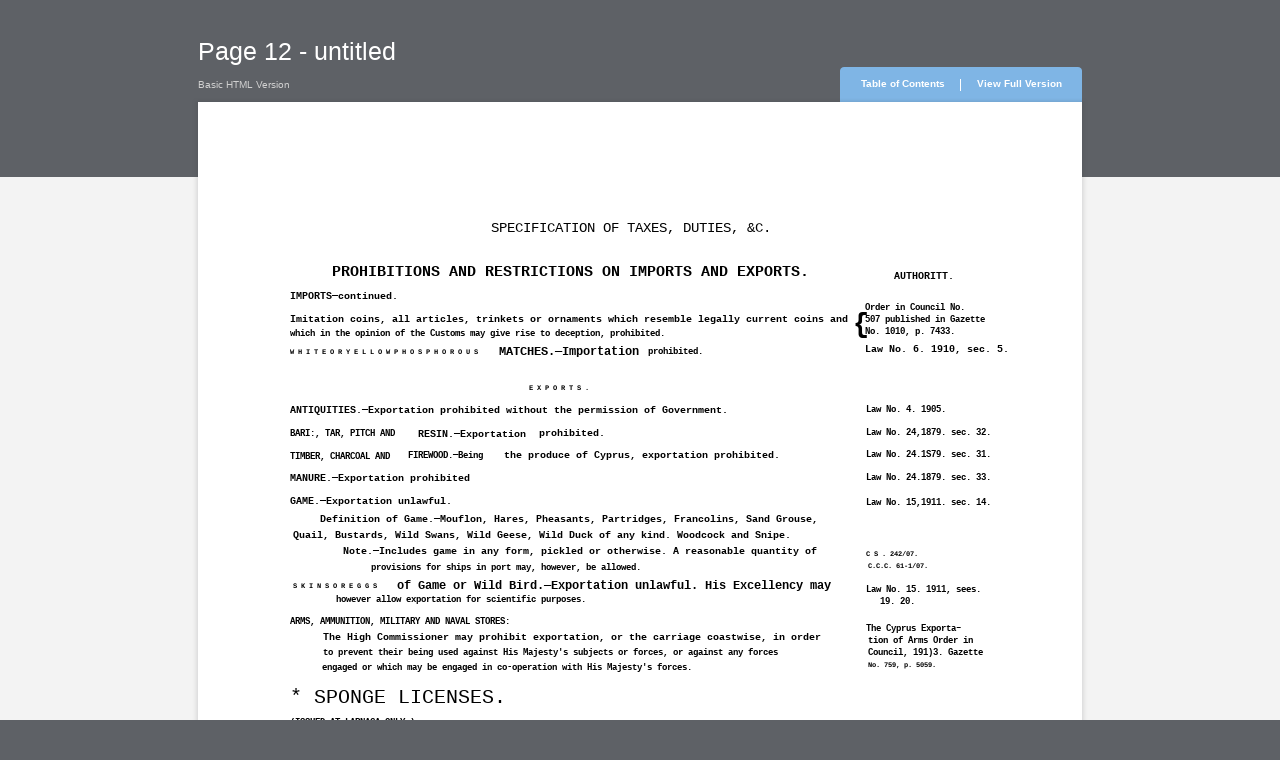

--- FILE ---
content_type: text/html
request_url: http://cypruslibrary.moec.gov.cy/ebooks/Cyprus_Blue_Book_1921/files/assets/basic-html/page12.html
body_size: 8773
content:
<html xmlns="http://www.w3.org/1999/xhtml">
  <head>
    <meta http-equiv="X-UA-Compatible" content="IE=edge" />
    <meta http-equiv="Content-Type" content="text/html; charset=utf-8" />
    <title>Page 12 - untitled</title>
    <meta name="description" content="Cyprus Blue Book 1921" />
    <meta name="keywords" content="SPECIFICATION, OF, TAXES,, DUTIES,, &amp;C., PROHIBITIONS, AND, RESTRICTIONS, ON, IMPORTS, EXPORTS., IMPORTS—continued., Imitation, coins,, all, articles,, trinkets, or, ornaments, which, resemble, legally, current, coins, and, in, the, opinion, of, Customs, may, give, rise, to, deception,, prohibited., W, H, I, T, E, O, R, Y, L, P, S, U, MATCHES.—Importation, {, AUTHORITT., Order, Council, No., 507, published, Gazette, 1010,, p., 7433., Law, 6., 1910,, sec., 5., X, ., ANTIQUITIES.—Exportation, prohibited, without, permission, Government., BARI:,, TAR,, PITCH, RESIN.—Exportation, TIMBER,, CHARCOAL, FIREWOOD.—Being, produce, Cyprus,, exportation, MANURE.—Exportation, GAME.—Exportation, unlawful., Definition, Game.—Mouflon,, Hares,, Pheasants,, Partridges,, Francolins,, Sand, Grouse,, Quail,, Bustards,, Wild, Swans,, Geese,, Duck, any, kind., Woodcock, Snipe., Note.—Includes, game, form,, pickled, otherwise., A, reasonable, quantity, provisions, for, ships, port, may,, however,, be, allowed., K, N, G, Game, Bird.—Exportation, His, Excellency, however, allow, scientific, purposes., ARMS,, AMMUNITION,, MILITARY, NAVAL, STORES:, The, High, Commissioner, prohibit, exportation,, carriage, coastwise,, order, prevent, their, being, used, against, Majesty's, subjects, forces,, forces, engaged, co-operation, with, forces., *, SPONGE, LICENSES., (ISSUED, AT, LARNACA, ONLY.), For, boats, vessels, having, diving, apparatus, on, iHiard, divers, board, but, no, harpoons, only, Note.—For, tlie, present, fish, Sponges, is, granted, under, an, arrangement, made, by, spongefisheryis, carried, hy, Inspector, Fisheries., 4., 1905., 24,1879., 32., 24.1S79., 31., 24.1879., 33., 15,1911., 14., C, 242/07., C.C.C., 61-1/07., 15., 1911,, sees., 19., 20., Cyprus, Exporta–, tion, Arms, Council,, 191)3., 759,, 5059., mm*, 25, 9, 3, s, 0, 10, cp., -n, «), a, w, 6, 1S90, 11., CUSTOMS, BONDED, WAREHOUSE, RENT., FAMAGUSTA., (a), following, are, charges, rent, goods, deposited, Bonded, Warehouse,, if, re-exported, :—, Per, week, On, packages, containing, wines,, spirits,, other, liquids,, uot, exceeding, -, gallons, s., content,, each, ..., i, Exceeding, 2, not, 1*, tt, it, V, •*, *,, ,,, 30, ,., „, 60, .., 100, Note.—In, case, imported, hooped, bundles, two, more, cases, considered, as, separate, package, 4, 1, ol, f, •i, weighing, *.—, Under, 20, okes, gross,, From, okes., .,, J.'&gt;0, 250, 400, specially, packed, timber,, every, 40, cubic, feet, Provided, that, double, above, rates, shall, charged, withdrawn, home, con–, sumption,, tliat, wines, spirits, reduced, one-half, after, twelve, months., Hijjh, Commis-, t, sioner, Gac., -&gt;, o., 1501, llth, 1»2L, J, See, 343, 12th, January., 1906,, Reflations, respectin-j, establishment, pri, rat*, Warehouses" />
    <link href="style/style.css" type="text/css" rel="stylesheet" />
    <style type="text/css">
					.divTitleHeader {width:  737px; min-height: 65px; text-align: left; position: relative;}

					.fontTitle {
					font-size:25px;
					font-family:Arial;
					color:#ffffff;
					width: 400px;
					padding: 40px 0 25px 0;
					line-height: 22px;
					}

					.divBG          {z-index: -1; position: absolute; top: 75px; left : 0px; height: 1110px; width: 100%; background: #f3f3f3;}
					.divMain        {width: 737px; height: 1110px; border: 0px solid black;}
					.divPage        {width: 737px; height: 1110px; background: #ffffff; position: relative; border: 0px solid black;}

          .topRight       {top: -35px; right: 0px; width: 4px; height: 35px; background: url('./style/topright.png'); position: absolute;}
          .topRightBG     {top: -35px; right: 4px; width: 117px; height: 35px; background: url('./style/topbg.png') repeat-x; position: absolute;}
          .topLine        {top: -23px; right: 121px; width: 1px; height: 12px; position: absolute; background: #ffffff;}
          .topLeftBG      {top: -35px; right: 121px; width: 117px; height: 35px; background: url('./style/topbg.png') repeat-x; position: absolute;}
          .topLeft        {top: -35px; right: 238px; width: 4px; height: 35px; background: url('./style/topleft.png'); position: absolute;}

          .nextKnob       {top: 325px; left: 655px; width: 45px; height: 65px; position: absolute; text-align: left;}
          .prewKnob       {top: 325px; left: -50px; width: 45px; height: 65px; position: absolute; text-align: right;}

					.divCopy        {padding: 10px 0px;  top: 100%; right: 0px; position: absolute; text-align: right; white-space: nowrap;}

          .divBookPage    {width: 737px; height: 1110px; overflow: hidden; position: relative; border : 0px solid green; padding: 0px; margin: 0px;}
					.div_items      {margin: 0px; padding: 0px; position: absolute; overflow: hidden;   border : 0px solid green;}

					.font1 { font-size:13.1px; font-family:Courier; color:#000000;white-space: nowrap;border : 0px solid blue; position: absolute ; top: 0px; left: 0px; overflow: visible;}
 .font2 { font-size:10.145px; font-family:Courier; color:#000000;white-space: nowrap;border : 0px solid blue; position: absolute ; top: 0px; left: 0px; overflow: visible;}
 .font3 { font-size:10.7px; font-family:Courier; color:#000000;white-space: nowrap;border : 0px solid blue; position: absolute ; top: 0px; left: 0px; overflow: visible;}
 .font4 { font-size:9px; font-family:Courier; color:#000000;white-space: nowrap;border : 0px solid blue; position: absolute ; top: 0px; left: 0px; overflow: visible;}
 .font5 { font-size:10.12px; font-family:Courier; color:#000000;white-space: nowrap;border : 0px solid blue; position: absolute ; top: 0px; left: 0px; overflow: visible;}
 .font6 { font-size:34.005px; font-family:Courier; color:#000000;white-space: nowrap;border : 0px solid blue; position: absolute ; top: 0px; left: 0px; overflow: visible;}
 .font7 { font-size:10.267px; font-family:Courier; color:#000000;white-space: nowrap;border : 0px solid blue; position: absolute ; top: 0px; left: 0px; overflow: visible;}
 .font8 { font-size:9.533px; font-family:Courier; color:#000000;white-space: nowrap;border : 0px solid blue; position: absolute ; top: 0px; left: 0px; overflow: visible;}
 .font9 { font-size:17px; font-family:Courier; color:#000000;white-space: nowrap;border : 0px solid blue; position: absolute ; top: 0px; left: 0px; overflow: visible;}
 .font10 { font-size:5.999px; font-family:Courier; color:#000000;white-space: nowrap;border : 0px solid blue; position: absolute ; top: 0px; left: 0px; overflow: visible;}
 .font11 { font-size:11.996px; font-family:Courier; color:#000000;white-space: nowrap;border : 0px solid blue; position: absolute ; top: 0px; left: 0px; overflow: visible;}
 .font12 { font-size:12.005px; font-family:Courier; color:#000000;white-space: nowrap;border : 0px solid blue; position: absolute ; top: 0px; left: 0px; overflow: visible;}
 .font13 { font-size:10.001px; font-family:Courier; color:#000000;white-space: nowrap;border : 0px solid blue; position: absolute ; top: 0px; left: 0px; overflow: visible;}
 .font14 { font-size:10.002px; font-family:Courier; color:#000000;white-space: nowrap;border : 0px solid blue; position: absolute ; top: 0px; left: 0px; overflow: visible;}
 .font15 { font-size:4.998px; font-family:Courier; color:#000000;white-space: nowrap;border : 0px solid blue; position: absolute ; top: 0px; left: 0px; overflow: visible;}
 .font16 { font-size:6.003px; font-family:Courier; color:#000000;white-space: nowrap;border : 0px solid blue; position: absolute ; top: 0px; left: 0px; overflow: visible;}
 .font17 { font-size:5.998px; font-family:Courier; color:#000000;white-space: nowrap;border : 0px solid blue; position: absolute ; top: 0px; left: 0px; overflow: visible;}
 .font18 { font-size:5.85px; font-family:Courier; color:#000000;white-space: nowrap;border : 0px solid blue; position: absolute ; top: 0px; left: 0px; overflow: visible;}
 </style><script type="text/javascript" src="javascript/seo.js"></script></head>
  <body class="bookBody">
    <div id="divTitle" align="center" class="divTitle">
      <div id="divTitleHeader" class="divTitleHeader">
        <H1 id="fontTitle" class="fontTitle">Page 12 - untitled</H1>
      </div>
    </div>
    <div id="divTop" align="center" class="divTop"><div id="divBG" class="divBG"></div><div id="divMain" class="divMain">
        <div id="divPage" class="divPage">
          <div id="divSeoVersion" class="divSeoVersion">
            <p class="fontSeoVersion">Basic HTML Version</p>
          </div><div id="topRight" class="topRight"></div><div id="topRightBG" class="topRightBG" align="center">
            <p class="fontTopVFV">
              <a id="fullVersionLink" href="../../../index.html#/12/zoomed">
                <b>View Full Version</b>
              </a>
            </p>
          </div>
          <div id="topLeftBG" class="topLeftBG" align="center">
            <p class="fontTopTOC">
              <a id="tocLink" href="./toc.html">
                <b>Table of Contents</b>
              </a>
            </p>
          </div>
               <div id="topLeft" class="topLeft"></div>
               <div id="topLine" class="topLine"></div> 
               <div id="shadowTopLeft" class="shadowTopLeft"></div>
               <div id="shadowTop" class="shadowTop"></div>
               <div id="shadowTopRight" class="shadowTopRight"></div>
               <div id="shadowRight" class="shadowRight"></div>
               <div id="shadowBottomRight" class="shadowBottomRight"></div>
               <div id="shadowBottom" class="shadowBottom"></div>
               <div id="shadowBottomLeft" class="shadowBottomLeft"></div>
               <div id="shadowLeft" class="shadowLeft"></div>
               <div id="prewKnob" class="prewKnob">
            <a href="./page11.html">
              <img width="45px" height="45px" src="./style/prevactive.png" />
              <p class="fontPageNavigation">
                <b id="prewKnobTxt">Page 11</b>
              </p>
            </a>
          </div>
          <div id="nextKnob" class="nextKnob">
            <a href="./page13.html">
              <img width="45px" height="45px" src="./style/nextactive.png" />
              <p class="fontPageNavigation">
                <b id="nextKnobTxt">Page 13</b>
              </p>
            </a>
          </div>
          <div id="divBookPage" class="divBookPage">
            <div class="div_items" style="top : 98px; left : 244px; width : 241px; height : 16px;">
              <span class="font1">SPECIFICATION OF TAXES, DUTIES, &amp;C.</span>
            </div>
            <div class="div_items" style="top : 134px; left : 112px; width : 397px; height : 16px;">
              <span class="font1">
                <strong>PROHIBITIONS AND RESTRICTIONS ON IMPORTS AND EXPORTS.</strong>
              </span>
            </div>
            <div class="div_items" style="top : 156px; left : 77px; width : 94px; height : 13px;">
              <span class="font2">
                <strong>IMPORTS—continued.</strong>
              </span>
            </div>
            <div class="div_items" style="top : 175px; left : 77px; width : 516px; height : 13px;">
              <span class="font3">
                <strong>Imitation coins, all articles, trinkets or ornaments which resemble legally current coins and</strong>
              </span>
            </div>
            <div class="div_items" style="top : 187px; left : 77px; width : 367px; height : 13px;">
              <span class="font3">
                <strong>which in the opinion of the Customs may give rise to deception, prohibited.</strong>
              </span>
            </div>
            <div class="div_items" style="top : 203px; left : 77px; width : 169px; height : 11px;">
              <span class="font4">
                <strong>W H I T E O R Y E L L O W P H O S P H O R O U S</strong>
              </span>
            </div>
            <div class="div_items" style="top : 202px; left : 251px; width : 118px; height : 13px;">
              <span class="font5">
                <strong>MATCHES.—Importation</strong>
              </span>
            </div>
            <div class="div_items" style="top : 202px; left : 375px; width : 54px; height : 13px;">
              <span class="font3">
                <strong>prohibited.</strong>
              </span>
            </div>
            <div class="div_items" style="top : 167px; left : 546px; width : 13px; height : 38px;">
              <span class="font6">
                <strong>{</strong>
              </span>
            </div>
            <div class="div_items" style="top : 140px; left : 580px; width : 54px; height : 11px;">
              <span class="font4">
                <strong>AUTHORITT.</strong>
              </span>
            </div>
            <div class="div_items" style="top : 166px; left : 556px; width : 93px; height : 11px;">
              <span class="font4">
                <strong>Order in Council No.</strong>
              </span>
            </div>
            <div class="div_items" style="top : 176px; left : 556px; width : 103px; height : 11px;">
              <span class="font4">
                <strong>507 published in Gazette</strong>
              </span>
            </div>
            <div class="div_items" style="top : 186px; left : 556px; width : 75px; height : 11px;">
              <span class="font4">
                <strong>No. 1010, p. 7433.</strong>
              </span>
            </div>
            <div class="div_items" style="top : 201px; left : 556px; width : 127px; height : 11px;">
              <span class="font4">
                <strong>Law No. 6. 1910, sec. 5.</strong>
              </span>
            </div>
            <div class="div_items" style="top : 232px; left : 276px; width : 58px; height : 13px;">
              <span class="font3">
                <strong>E X P O R T S .</strong>
              </span>
            </div>
            <div class="div_items" style="top : 251px; left : 77px; width : 403px; height : 13px;">
              <span class="font3">
                <strong>ANTIQUITIES.—Exportation prohibited without the permission of Government.</strong>
              </span>
            </div>
            <div class="div_items" style="top : 271px; left : 77px; width : 101px; height : 11px;">
              <span class="font4">
                <strong>BARI:, TAR, PITCH AND</strong>
              </span>
            </div>
            <div class="div_items" style="top : 270px; left : 183px; width : 95px; height : 13px;">
              <span class="font7">
                <strong>RESIN.—Exportation</strong>
              </span>
            </div>
            <div class="div_items" style="top : 270px; left : 284px; width : 61px; height : 13px;">
              <span class="font3">
                <strong>prohibited.</strong>
              </span>
            </div>
            <div class="div_items" style="top : 290px; left : 77px; width : 93px; height : 11px;">
              <span class="font4">
                <strong>TIMBER, CHARCOAL AND</strong>
              </span>
            </div>
            <div class="div_items" style="top : 289px; left : 175px; width : 74px; height : 12px;">
              <span class="font8">
                <strong>FIREWOOD.—Being</strong>
              </span>
            </div>
            <div class="div_items" style="top : 289px; left : 255px; width : 259px; height : 13px;">
              <span class="font3">
                <strong>the produce of Cyprus, exportation prohibited.</strong>
              </span>
            </div>
            <div class="div_items" style="top : 308px; left : 77px; width : 166px; height : 13px;">
              <span class="font3">
                <strong>MANURE.—Exportation prohibited</strong>
              </span>
            </div>
            <div class="div_items" style="top : 327px; left : 77px; width : 149px; height : 13px;">
              <span class="font3">
                <strong>GAME.—Exportation unlawful.</strong>
              </span>
            </div>
            <div class="div_items" style="top : 342px; left : 102px; width : 442px; height : 13px;">
              <span class="font3">
                <strong>Definition of Game.—Mouflon, Hares, Pheasants, Partridges, Francolins, Sand Grouse,</strong>
              </span>
            </div>
            <div class="div_items" style="top : 355px; left : 79px; width : 434px; height : 13px;">
              <span class="font3">
                <strong>Quail, Bustards, Wild Swans, Wild Geese, Wild Duck of any kind. Woodcock and Snipe.</strong>
              </span>
            </div>
            <div class="div_items" style="top : 369px; left : 121px; width : 422px; height : 13px;">
              <span class="font3">
                <strong>Note.—Includes game in any form, pickled or otherwise. A reasonable quantity of</strong>
              </span>
            </div>
            <div class="div_items" style="top : 382px; left : 144px; width : 256px; height : 13px;">
              <span class="font3">
                <strong>provisions for ships in port may, however, be allowed.</strong>
              </span>
            </div>
            <div class="div_items" style="top : 398px; left : 79px; width : 80px; height : 11px;">
              <span class="font4">
                <strong>S K I N S O R E G G S</strong>
              </span>
            </div>
            <div class="div_items" style="top : 397px; left : 166px; width : 377px; height : 13px;">
              <span class="font3">
                <strong>of Game or Wild Bird.—Exportation unlawful. His Excellency may</strong>
              </span>
            </div>
            <div class="div_items" style="top : 409px; left : 115px; width : 237px; height : 13px;">
              <span class="font3">
                <strong>however allow exportation for scientific purposes.</strong>
              </span>
            </div>
            <div class="div_items" style="top : 428px; left : 77px; width : 195px; height : 11px;">
              <span class="font4">
                <strong>ARMS, AMMUNITION, MILITARY AND NAVAL STORES:</strong>
              </span>
            </div>
            <div class="div_items" style="top : 440px; left : 104px; width : 440px; height : 13px;">
              <span class="font3">
                <strong>The High Commissioner may prohibit exportation, or the carriage coastwise, in order</strong>
              </span>
            </div>
            <div class="div_items" style="top : 453px; left : 104px; width : 446px; height : 13px;">
              <span class="font3">
                <strong>to prevent their being used against His Majesty's subjects or forces, or against any forces</strong>
              </span>
            </div>
            <div class="div_items" style="top : 465px; left : 103px; width : 369px; height : 13px;">
              <span class="font3">
                <strong>engaged or which may be engaged in co-operation with His Majesty's forces.</strong>
              </span>
            </div>
            <div class="div_items" style="top : 487px; left : 77px; width : 180px; height : 20px;">
              <span class="font9">* SPONGE LICENSES.</span>
            </div>
            <div class="div_items" style="top : 512px; left : 77px; width : 111px; height : 11px;">
              <span class="font4">
                <strong>(ISSUED AT LARNACA ONLY.)</strong>
              </span>
            </div>
            <div class="div_items" style="top : 528px; left : 104px; width : 261px; height : 13px;">
              <span class="font3">
                <strong>For boats or vessels having diving apparatus on iHiard</strong>
              </span>
            </div>
            <div class="div_items" style="top : 543px; left : 104px; width : 328px; height : 13px;">
              <span class="font3">
                <strong>For boats or vessels having divers on board but no diving apparatus</strong>
              </span>
            </div>
            <div class="div_items" style="top : 558px; left : 104px; width : 198px; height : 13px;">
              <span class="font3">
                <strong>For boats or vessels having harpoons only</strong>
              </span>
            </div>
            <div class="div_items" style="top : 573px; left : 80px; width : 463px; height : 13px;">
              <span class="font3">
                <strong>Note.—For tlie present permission to fish for Sponges is granted under an arrangement</strong>
              </span>
            </div>
            <div class="div_items" style="top : 586px; left : 104px; width : 370px; height : 13px;">
              <span class="font3">
                <strong>made by which the spongefisheryis carried on hy the Inspector of Fisheries.</strong>
              </span>
            </div>
            <div class="div_items" style="top : 251px; left : 557px; width : 74px; height : 11px;">
              <span class="font4">
                <strong>Law No. 4. 1905.</strong>
              </span>
            </div>
            <div class="div_items" style="top : 270px; left : 557px; width : 116px; height : 11px;">
              <span class="font4">
                <strong>Law No. 24,1879. sec. 32.</strong>
              </span>
            </div>
            <div class="div_items" style="top : 289px; left : 557px; width : 116px; height : 11px;">
              <span class="font4">
                <strong>Law No. 24.1S79. sec. 31.</strong>
              </span>
            </div>
            <div class="div_items" style="top : 308px; left : 557px; width : 116px; height : 11px;">
              <span class="font4">
                <strong>Law No. 24.1879. sec. 33.</strong>
              </span>
            </div>
            <div class="div_items" style="top : 329px; left : 557px; width : 116px; height : 11px;">
              <span class="font4">
                <strong>Law No. 15,1911. sec. 14.</strong>
              </span>
            </div>
            <div class="div_items" style="top : 371px; left : 557px; width : 48px; height : 11px;">
              <span class="font4">
                <strong>C S . 242/07.</strong>
              </span>
            </div>
            <div class="div_items" style="top : 381px; left : 558px; width : 57px; height : 11px;">
              <span class="font4">
                <strong>C.C.C. 61-1/07.</strong>
              </span>
            </div>
            <div class="div_items" style="top : 401px; left : 557px; width : 107px; height : 11px;">
              <span class="font4">
                <strong>Law No. 15. 1911, sees.</strong>
              </span>
            </div>
            <div class="div_items" style="top : 411px; left : 568px; width : 30px; height : 11px;">
              <span class="font4">
                <strong>19. 20.</strong>
              </span>
            </div>
            <div class="div_items" style="top : 434px; left : 557px; width : 88px; height : 11px;">
              <span class="font4">
                <strong>The Cyprus Exporta–</strong>
              </span>
            </div>
            <div class="div_items" style="top : 444px; left : 558px; width : 102px; height : 11px;">
              <span class="font4">
                <strong>tion of Arms Order in</strong>
              </span>
            </div>
            <div class="div_items" style="top : 454px; left : 558px; width : 103px; height : 11px;">
              <span class="font4">
                <strong>Council, 191)3. Gazette</strong>
              </span>
            </div>
            <div class="div_items" style="top : 464px; left : 558px; width : 70px; height : 11px;">
              <span class="font4">
                <strong>No. 759, p. 5059.</strong>
              </span>
            </div>
            <div class="div_items" style="top : 515px; left : 487px; width : 11px; height : 8px;">
              <span class="font10">mm*</span>
            </div>
            <div class="div_items" style="top : 527px; left : 486px; width : 13px; height : 15px;">
              <span class="font11">25</span>
            </div>
            <div class="div_items" style="top : 542px; left : 492px; width : 7px; height : 15px;">
              <span class="font12">9</span>
            </div>
            <div class="div_items" style="top : 557px; left : 492px; width : 7px; height : 15px;">
              <span class="font12">3</span>
            </div>
            <div class="div_items" style="top : 511px; left : 509px; width : 7px; height : 15px;">
              <span class="font12">s</span>
            </div>
            <div class="div_items" style="top : 526px; left : 509px; width : 7px; height : 15px;">
              <span class="font12">0</span>
            </div>
            <div class="div_items" style="top : 542px; left : 509px; width : 7px; height : 15px;">
              <span class="font12">0</span>
            </div>
            <div class="div_items" style="top : 557px; left : 505px; width : 12px; height : 15px;">
              <span class="font11">10</span>
            </div>
            <div class="div_items" style="top : 511px; left : 525px; width : 16px; height : 16px;">
              <span class="font1">
                <strong>cp.</strong>
              </span>
            </div>
            <div class="div_items" style="top : 525px; left : 524px; width : 11px; height : 16px;">
              <span class="font1">
                <strong>-n</strong>
              </span>
            </div>
            <div class="div_items" style="top : 542px; left : 526px; width : 10px; height : 13px;">
              <span class="font3">
                <strong>«)</strong>
              </span>
            </div>
            <div class="div_items" style="top : 558px; left : 527px; width : 6px; height : 13px;">
              <span class="font3">
                <strong>0</strong>
              </span>
            </div>
            <div class="div_items" style="top : 532px; left : 568px; width : 41px; height : 13px;">
              <span class="font13">
                <strong>L a w No.</strong>
              </span>
            </div>
            <div class="div_items" style="top : 532px; left : 615px; width : 20px; height : 13px;">
              <span class="font14">
                <strong>6 of</strong>
              </span>
            </div>
            <div class="div_items" style="top : 532px; left : 641px; width : 26px; height : 13px;">
              <span class="font13">
                <strong>1S90</strong>
              </span>
            </div>
            <div class="div_items" style="top : 542px; left : 558px; width : 33px; height : 13px;">
              <span class="font13">
                <strong>sec. 11.</strong>
              </span>
            </div>
            <div class="div_items" style="top : 614px; left : 91px; width : 445px; height : 20px;">
              <span class="font9">* CUSTOMS BONDED WAREHOUSE RENT. LARNACA AND</span>
            </div>
            <div class="div_items" style="top : 633px; left : 252px; width : 135px; height : 20px;">
              <span class="font9">FAMAGUSTA. (a)</span>
            </div>
            <div class="div_items" style="top : 657px; left : 80px; width : 491px; height : 13px;">
              <span class="font3">
                <strong>The following are charges for rent on goods deposited in the Customs Bonded Warehouse, if</strong>
              </span>
            </div>
            <div class="div_items" style="top : 669px; left : 80px; width : 71px; height : 13px;">
              <span class="font3">
                <strong>re-exported :—</strong>
              </span>
            </div>
            <div class="div_items" style="top : 669px; left : 508px; width : 36px; height : 13px;">
              <span class="font3">
                <strong>Per week</strong>
              </span>
            </div>
            <div class="div_items" style="top : 682px; left : 104px; width : 435px; height : 13px;">
              <span class="font3">
                <strong>On packages containing wines, spirits, or other liquids, uot exceeding - gallons s. cp.</strong>
              </span>
            </div>
            <div class="div_items" style="top : 696px; left : 116px; width : 93px; height : 13px;">
              <span class="font3">
                <strong>content, each ...</strong>
              </span>
            </div>
            <div class="div_items" style="top : 696px; left : 253px; width : 14px; height : 13px;">
              <span class="font3">
                <strong>...</strong>
              </span>
            </div>
            <div class="div_items" style="top : 696px; left : 312px; width : 14px; height : 13px;">
              <span class="font3">
                <strong>...</strong>
              </span>
            </div>
            <div class="div_items" style="top : 696px; left : 370px; width : 14px; height : 13px;">
              <span class="font3">
                <strong>...</strong>
              </span>
            </div>
            <div class="div_items" style="top : 696px; left : 430px; width : 13px; height : 13px;">
              <span class="font3">
                <strong>...</strong>
              </span>
            </div>
            <div class="div_items" style="top : 696px; left : 488px; width : 44px; height : 13px;">
              <span class="font3">
                <strong>... i</strong>
              </span>
            </div>
            <div class="div_items" style="top : 709px; left : 105px; width : 300px; height : 13px;">
              <span class="font3">
                <strong>Exceeding 2 gallons and not exceeding 6 gallons content, each</strong>
              </span>
            </div>
            <div class="div_items" style="top : 710px; left : 528px; width : 13px; height : 16px;">
              <span class="font1">
                <strong>1*</strong>
              </span>
            </div>
            <div class="div_items" style="top : 743px; left : 128px; width : 6px; height : 7px;">
              <span class="font15">tt</span>
            </div>
            <div class="div_items" style="top : 756px; left : 128px; width : 6px; height : 7px;">
              <span class="font15">it</span>
            </div>
            <div class="div_items" style="top : 742px; left : 318px; width : 4px; height : 8px;">
              <span class="font16">V</span>
            </div>
            <div class="div_items" style="top : 738px; left : 352px; width : 9px; height : 13px;">
              <span class="font14">
                <strong>•*</strong>
              </span>
            </div>
            <div class="div_items" style="top : 724px; left : 157px; width : 6px; height : 13px;">
              <span class="font3">
                <strong>6</strong>
              </span>
            </div>
            <div class="div_items" style="top : 724px; left : 201px; width : 100px; height : 13px;">
              <span class="font3">
                <strong>*, ,, 30</strong>
              </span>
            </div>
            <div class="div_items" style="top : 736px; left : 152px; width : 96px; height : 13px;">
              <span class="font3">
                <strong>30 ,. „</strong>
              </span>
            </div>
            <div class="div_items" style="top : 736px; left : 287px; width : 13px; height : 13px;">
              <span class="font3">
                <strong>60</strong>
              </span>
            </div>
            <div class="div_items" style="top : 749px; left : 152px; width : 148px; height : 13px;">
              <span class="font3">
                <strong>60 .. „ 100</strong>
              </span>
            </div>
            <div class="div_items" style="top : 763px; left : 105px; width : 173px; height : 13px;">
              <span class="font3">
                <strong>Exceeding 100 gallons content, each</strong>
              </span>
            </div>
            <div class="div_items" style="top : 777px; left : 80px; width : 464px; height : 13px;">
              <span class="font3">
                <strong>Note.—In the case of wines, spirits, and other liquids, imported in hooped bundles containing</strong>
              </span>
            </div>
            <div class="div_items" style="top : 789px; left : 105px; width : 329px; height : 13px;">
              <span class="font3">
                <strong>two or more cases each case is to be considered as a separate package</strong>
              </span>
            </div>
            <div class="div_items" style="top : 737px; left : 528px; width : 5px; height : 11px;">
              <span class="font4">
                <strong>4</strong>
              </span>
            </div>
            <div class="div_items" style="top : 749px; left : 528px; width : 6px; height : 13px;">
              <span class="font3">
                <strong>6</strong>
              </span>
            </div>
            <div class="div_items" style="top : 763px; left : 512px; width : 23px; height : 13px;">
              <span class="font3">
                <strong>1 0</strong>
              </span>
            </div>
            <div class="div_items" style="top : 815px; left : 529px; width : 13px; height : 11px;">
              <span class="font4">
                <strong>cp.</strong>
              </span>
            </div>
            <div class="div_items" style="top : 825px; left : 528px; width : 16px; height : 20px;">
              <span class="font9">ol</span>
            </div>
            <div class="div_items" style="top : 845px; left : 529px; width : 10px; height : 20px;">
              <span class="font9">f</span>
            </div>
            <div class="div_items" style="top : 863px; left : 529px; width : 7px; height : 8px;">
              <span class="font17">•i</span>
            </div>
            <div class="div_items" style="top : 812px; left : 105px; width : 194px; height : 13px;">
              <span class="font3">
                <strong>On other goods in packages weighing *.—</strong>
              </span>
            </div>
            <div class="div_items" style="top : 825px; left : 116px; width : 168px; height : 13px;">
              <span class="font3">
                <strong>Under 20 okes gross, each package</strong>
              </span>
            </div>
            <div class="div_items" style="top : 839px; left : 117px; width : 148px; height : 13px;">
              <span class="font3">
                <strong>From 20 to 100 okes. each ...</strong>
              </span>
            </div>
            <div class="div_items" style="top : 853px; left : 128px; width : 101px; height : 13px;">
              <span class="font3">
                <strong>., 100 .. J.'&gt;0 „</strong>
              </span>
            </div>
            <div class="div_items" style="top : 866px; left : 129px; width : 71px; height : 13px;">
              <span class="font3">
                <strong>„ 250 ., 400</strong>
              </span>
            </div>
            <div class="div_items" style="top : 880px; left : 117px; width : 123px; height : 13px;">
              <span class="font3">
                <strong>Exceeding 400 okes. each</strong>
              </span>
            </div>
            <div class="div_items" style="top : 896px; left : 104px; width : 160px; height : 13px;">
              <span class="font3">
                <strong>On goods not specially packed :—</strong>
              </span>
            </div>
            <div class="div_items" style="top : 909px; left : 116px; width : 87px; height : 13px;">
              <span class="font3">
                <strong>For each 100 okes</strong>
              </span>
            </div>
            <div class="div_items" style="top : 923px; left : 116px; width : 164px; height : 13px;">
              <span class="font3">
                <strong>On timber, for every 40 cubic feet</strong>
              </span>
            </div>
            <div class="div_items" style="top : 938px; left : 104px; width : 442px; height : 13px;">
              <span class="font3">
                <strong>Provided that double the above rates shall be charged on goods withdrawn for home con–</strong>
              </span>
            </div>
            <div class="div_items" style="top : 951px; left : 79px; width : 470px; height : 13px;">
              <span class="font3">
                <strong>sumption, and tliat the rates on wines and spirits shall be reduced to one-half after twelve months.</strong>
              </span>
            </div>
            <div class="div_items" style="top : 780px; left : 564px; width : 98px; height : 11px;">
              <span class="font4">
                <strong>Order of Hijjh Commis-</strong>
              </span>
            </div>
            <div class="div_items" style="top : 790px; left : 553px; width : 112px; height : 11px;">
              <span class="font4">
                <strong>t sioner published in Gac.</strong>
              </span>
            </div>
            <div class="div_items" style="top : 800px; left : 508px; width : 54px; height : 11px;">
              <span class="font4">
                <strong>Per week -&gt;</strong>
              </span>
            </div>
            <div class="div_items" style="top : 798px; left : 562px; width : 3px; height : 8px;">
              <span class="font18">
                <strong>T</strong>
              </span>
            </div>
            <div class="div_items" style="top : 800px; left : 566px; width : 99px; height : 11px;">
              <span class="font4">
                <strong>o. 1501 of llth N O T . .</strong>
              </span>
            </div>
            <div class="div_items" style="top : 810px; left : 560px; width : 20px; height : 11px;">
              <span class="font4">
                <strong>1»2L</strong>
              </span>
            </div>
            <div class="div_items" style="top : 880px; left : 513px; width : 23px; height : 13px;">
              <span class="font3">
                <strong>1 0</strong>
              </span>
            </div>
            <div class="div_items" style="top : 909px; left : 513px; width : 6px; height : 13px;">
              <span class="font3">
                <strong>1</strong>
              </span>
            </div>
            <div class="div_items" style="top : 923px; left : 530px; width : 6px; height : 13px;">
              <span class="font3">
                <strong>1</strong>
              </span>
            </div>
            <div class="div_items" style="top : 956px; left : 552px; width : 8px; height : 16px;">
              <span class="font1">
                <strong>J</strong>
              </span>
            </div>
            <div class="div_items" style="top : 977px; left : 118px; width : 525px; height : 11px;">
              <span class="font4">
                <strong>(a) See Gazette No. 343 of 12th January. 1906, for Reflations respectin-j the establishment of pri rat* Bonded Warehouses</strong>
              </span>
            </div>
          </div>
        </div>
      </div>
    </div>
<script>
       checkPageInit();
       checkTopMenu();
       checkPublCom();
</script>
       </body>
</html>

--- FILE ---
content_type: application/x-javascript
request_url: http://cypruslibrary.moec.gov.cy/ebooks/Cyprus_Blue_Book_1921/files/assets/basic-html/javascript/seo.js
body_size: 2620
content:
var bookWidth = 0;
var bookMinWidth = 0;
var bookScale = 1.2
var topMenuWidth = 242;

function checkTopMenu() {

    var tmp1 = document.getElementById("topRightBG");
    var ww1 = document.getElementById("fullVersionLink").offsetWidth;
    if (ww1 > tmp1.offsetWidth) {
        tmp1.style.width = (ww1 + 10) + "px";
        document.getElementById("topLine").style.right = (ww1 + 10 + 4) + 'px';
        document.getElementById("topLeftBG").style.right = (ww1 + 10 + 4) + 'px';
        document.getElementById("topLeft").style.right = (ww1 + 10 + 4 + 117) + 'px';

    }

    var tmp2 = document.getElementById("topLeftBG");
    var ww2 = document.getElementById("tocLink").offsetWidth;
    if (ww2 > tmp2.offsetWidth) {
        tmp2.style.width = (ww2 + 10) + "px";
        document.getElementById("topLeft").style.right = (4 + ww1 + 10 + ww2 + 10) + 'px';
    }

    var tmp3 = document.getElementById("prewKnob");
    var ww3 = document.getElementById("prewKnobTxt").offsetWidth;
    if (ww3 > tmp3.offsetWidth) {
        tmp3.style.width = ww3 + 'px';
        tmp3.style.left = (-ww3 - 5) + 'px';
    }
}

function checkTocInit() {
    widthSet();
    // set TOC width
    var tocWidth  = bookMinWidth + 300;      

    checkTocWidth(tocWidth);
    checkTocHeight();

}

function checkTocHeight() {

    var listH   = document.getElementById("divTree").offsetHeight;
    var windowH = window.innerHeight;
    var pageH   = document.getElementById("divPage") ;
    
    
    // stretch  PAGE to window height
    if (pageH.offsetHeight < 1*windowH - 250) {        
        pageH.style.height = (1*windowH - 250) + 'px';
    }
    
    // correct Knobs position
    document.getElementById("nextKnob").style.top = (pageH.offsetHeight/2) + 'px';
    document.getElementById("prewKnob").style.top = (pageH.offsetHeight/2) + 'px';
    
    // stretch PAGE to LIST size  
    if (listH > pageH.offsetHeight - 150) {  // 150 bottom margin        
        pageH.style.height    = (1 * listH + 150) + 'px';
        document.getElementById("divBG").style.height   = (1 * listH) + 'px'; 
        
    } 
    
}


function checkTocWidth(ww) {

    document.getElementById("divTitleHeader").style.width = ww + 'px';
    document.getElementById("fontTitle").style.width = ww + 'px';
    document.getElementById("divPage").style.width = ww + 'px';
    document.getElementById("divMain").style.width = ww + 'px';
    document.getElementById("divTOCHeader").style.width = (ww - 120) + 'px';
    document.getElementById("divTree").style.width = (ww - 140) + 'px';

    document.getElementById("topRight").style.right = '0px';
    document.getElementById("topRightBG").style.right = '4px';
    document.getElementById("topLine").style.right = '121px';
    document.getElementById("topLeftBG").style.right = '121px';
    document.getElementById("topLeft").style.right = '238px';

    document.getElementById("nextKnob").style.left = (ww + 5) + 'px';

    if (document.getElementById("divCopy")) {
        document.getElementById("divCopy").style.right = '0px';
    }

    var www = document.getElementById("divTitleHeader").offsetWidth;
    if (www > ww - topMenuWidth) {
        document.getElementById("fontTitle").style.padding = "40px 0 40px 0";
        document.getElementById("fontTitle").style.width = (www) + "px";
    }
}

function checkPageInit() {
    widthSet();
    
    if (bookWidth < bookMinWidth) {

        bookScale = bookMinWidth / bookWidth;
        zoom(bookScale);
        bookWidth = bookMinWidth;


    } else if (bookWidth > window.innerWidth - 300) {
        if (bookMinWidth > window.innerWidth - 300) {
            bookScale = bookMinWidth / bookWidth;
            zoom(bookScale);
            bookWidth = bookMinWidth;

        } else {
            bookScale = (window.innerWidth - 300) / bookWidth;
            zoom(bookScale);
            bookWidth = window.innerWidth - 300;
        }

    } else {
        zoom(bookScale);
    }

    checkPageWidth();
    checkPageHeight();


}

function checkPageHeight() {           // TODO - �������� �������� ������ ���� ��
    var hh = document.getElementById("divBookPage").offsetHeight;

    document.getElementById("divPage").style.height = (1 * hh) + 'px';
    document.getElementById("divMain").style.height = (1 * hh + 100) + 'px';
    document.getElementById("divBG").style.height = (1 * hh - 150) + 'px';
    document.getElementById("nextKnob").style.top = ((hh - 70) / 2) + 'px';
    document.getElementById("prewKnob").style.top = ((hh - 70) / 2) + 'px';
}

function checkPageWidth() {
    var ww = document.getElementById("divBookPage").offsetWidth;

    document.getElementById("divTitleHeader").style.width = ww + 'px';
    document.getElementById("fontTitle").style.width = ww + 'px';
    document.getElementById("divPage").style.width = ww + 'px';
    document.getElementById("divMain").style.width = ww + 'px';

    document.getElementById("topRight").style.right = '0px';
    document.getElementById("topRightBG").style.right = '4px';
    document.getElementById("topLine").style.right = '121px';
    document.getElementById("topLeftBG").style.right = '121px';
    document.getElementById("topLeft").style.right = '238px';

    document.getElementById("nextKnob").style.left = (ww + 5) + 'px';


    if (document.getElementById("divCopy")) {
        document.getElementById("divCopy").style.right = '0px';
    }

    var www = document.getElementById("divTitleHeader").offsetWidth;
    if (www > ww - topMenuWidth) {
        document.getElementById("fontTitle").style.padding = "40px 0 40px 0";
        document.getElementById("fontTitle").style.width = (www) + "px";
    }
}

function widthSet() {
    bookWidth = document.getElementById("divMain").offsetWidth;
    var pW1 = document.getElementById("fullVersionLink").offsetWidth;
    var dW1 = document.getElementById("topRightBG").offsetWidth;
    var maxW1 = (pW1 > dW1) ? pW1 : dW1;

    var pW2 = document.getElementById("tocLink").offsetWidth;
    var dW2 = document.getElementById("topLeftBG").offsetWidth;
    var maxW2 = (pW2 > dW2) ? pW2 : dW2;

    topMenuWidth = maxW1 + maxW2;
    bookMinWidth = topMenuWidth + 50 + document.getElementById("divSeoVersion").offsetWidth;
    bookScale = 1.2;
}

function zoom(step) {

    // scale text divs  
    var item = document.getElementById('divBookPage');
    var elems = item.childNodes;

    for (var i = 0; i < elems.length; i++) {
        if (elems[i].tagName == "DIV") {
            elems[i].style.top = (1 * (elems[i].style.top.replace("px", "")) * step) + "px"
            elems[i].style.left = (1 * (elems[i].style.left.replace("px", "")) * step) + "px"

            elems[i].style.width = (Math.abs(elems[i].style.width.replace("px", "")) * step) + "px"
            elems[i].style.height = (Math.abs(elems[i].style.height.replace("px", "")) * step) + "px"
        }
    }
    //  scale font size
    elems = item.getElementsByTagName('span')

    for (var i = 0; i < elems.length; i++) {
        var computedStyle = elems[i].currentStyle || window.getComputedStyle(elems[i], null);
        var divCont = (elems[i].parentNode.tagName == "DIV") ? elems[i].parentNode : elems[i].parentNode.parentNode;


        if (elems[i].style.fontSize) {
            scale = (Math.abs(elems[i].style.fontSize.replace("px", "")) * step);
        } else {
            scale = (Math.abs(computedStyle.fontSize.replace("px", "")) * step);
        }

        elems[i].style.fontSize = scale + "px";

        while ((elems[i].offsetWidth > divCont.offsetWidth) && (scale > 1)) {
            scale = scale - 1;
            elems[i].style.fontSize = scale + "px";
        }

        var diff = ((divCont.offsetHeight - elems[i].offsetHeight) / 2);
        diff = diff.toFixed();
        if (diff > 0) { elems[i].style.padding = diff + "px 0px"; }
        elems[i].style.top = ((divCont.offsetHeight - elems[i].offsetHeight) / 2) + "px";
    }

    //  scale image size and place
    elems = item.getElementsByTagName('img');
    for (var i = 0; i < elems.length; i++) {
        var computedStyle = elems[i].currentStyle || window.getComputedStyle(elems[i], null);
        elems[i].style.top = (1 * elems[i].style.width.replace("px", "") * step) + "px";
        elems[i].style.left = (1 * elems[i].style.width.replace("px", "") * step) + "px";

        elems[i].style.width = (1 * elems[i].style.width.replace("px", "") * step) + "px";
        elems[i].style.height = (1 * elems[i].style.height.replace("px", "") * step) + "px";
    }

    // scale page size 
    computedStyle = item.currentStyle || window.getComputedStyle(item, null);
    if (item.style.width) {
        item.style.width = (1 * item.style.width.replace("px", "") * step) + "px";
    } else {
        item.style.width = (1 * computedStyle.width.replace("px", "") * step) + "px";
    }
    if (item.style.height) {
        item.style.height = (1 * item.style.height.replace("px", "") * step) + "px";
    } else {
        item.style.height = (1 * computedStyle.height.replace("px", "") * step) + "px";
    }

    checkPageWidth();
    checkPageHeight();
}

function checkPublCom() {
    if (document.domain.indexOf('publ.com') != -1) {
        var parts = document.URL.split('/');
        var prevpart = '';
        for (var i = 0; i < parts.length; i++) {
            if (prevpart.toLowerCase() == 'bookdata')
                return replaceBackLink(parts[i]);
            if (parts[i].toLowerCase() == 'seo' || parts[i].toLowerCase() == 'basic-html')
                return replaceBackLink(prevpart);
            prevpart = parts[i];
        }
    }
}

function replaceBackLink(id) {
    var link = document.getElementById('fullVersionLink');
    if (link) {
        var hash = link.href.indexOf('#');
        if (hash != -1)
            link.href = 'http://' + document.domain + '/' + id + link.href.substr(hash);
        else
            link.href = 'http://' + document.domain + '/' + id;
    }
}